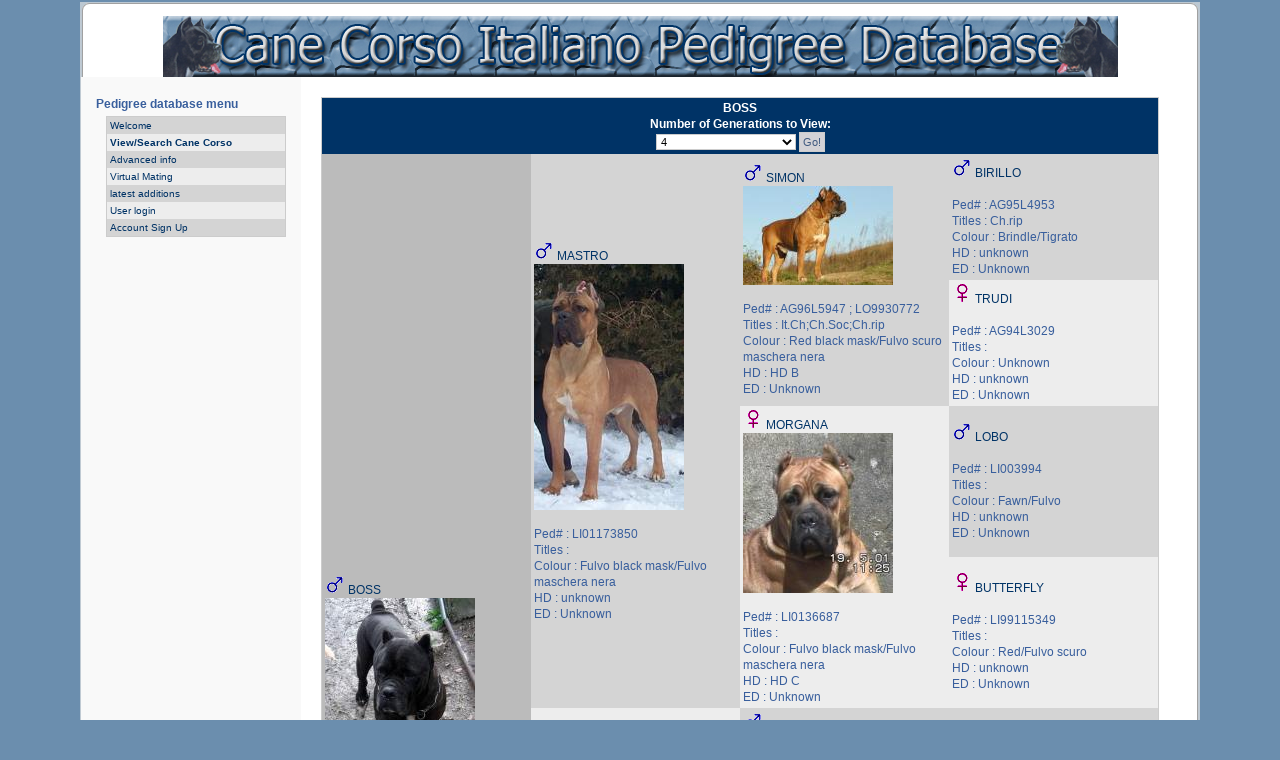

--- FILE ---
content_type: text/html; charset=utf-8
request_url: https://canecorsopedigree.com/view_pedigree?id=5939
body_size: 2544
content:
<!DOCTYPE html PUBLIC "-//W3C//DTD XHTML 1.0 Transitional//EN" "http://www.w3.org/TR/xhtml1/DTD/xhtml1-transitional.dtd">
<html xmlns="http://www.w3.org/1999/xhtml" xml:lang="en" lang="en">

<head>
  
  <script src="/static/include/sorttable.js"></script>
  <script src="/static/include/xoops.js" type="text/javascript"></script>
  <script src="/static/include/jquery.js" type="text/javascript"></script>  
  <link rel="stylesheet" type="text/css" href="/static/include/jquery.jgrowl.min.css" />
  <script src="/static/include/jquery.jgrowl.min.js" type="text/javascript"></script>
  <meta http-equiv="content-type" content="text/html; charset=UTF-8" />
  <meta http-equiv="content-language" content="en" />
  <meta name="robots" content="index,follow" />
  <meta name="keywords" content="Pedigree, cane corso,pedigree,database" />
  <meta name="description" content="Pedigree, Canecorso pedigree database" />
  <meta name="rating" content="general" />
  <meta name="author" content="Canecorso pedigree database" />
  <title>Cane Corso pedigree database -  - Pedigree</title>
  <link href="/static/favicon.ico" rel="SHORTCUT ICON" />
  <link rel="stylesheet" type="text/css" media="all" href="/static/css/xoops.css" />
  <link rel="stylesheet" type="text/css" media="all" href="/static/css/style.css" />
  <script type="text/javascript" src="/static/include/themes/ie5.js"></script>
  <style type="text/css" media="screen">
    td#centercolumn { padding: 20px 40px 10px 20px; }
  </style>
  
</head>
<div id="page-ml">
  <div id="page-mr">
    <div id="header-l">
      <div id="header-r">&nbsp;</div>
    </div>
    <div id="content">
      <table width="100%">
        <tbody>
          <tr>
            <td align="center">
              <img src="/static/images/headerdatabase.jpg">
            </td>
          </tr>
        </tbody>
      </table>
      <table>
        <tbody>
          <tr>
            <td id="leftcolumn">
              <div class="blockTitle">Pedigree database menu</div>
              <div class="blockContent">
                <table width="100%" class="outer" cellspacing="1">
                  <tbody>
                    <tr>
                      <td width="100%" class="even">
                        <a href="/welcome"  >Welcome</a>
                      </td>
                    </tr>
                    <tr>
                      <td width="100%" class="odd">
                        <a href="/search_dog"  style="font-weight: bold;" >View/Search Cane Corso</a>
                      </td>
                    </tr>
                    
                    
                    <tr>
                      <td width="100%" class="even">
                        <a href="/advanced"  >Advanced info</a>
                      </td>
                    </tr>
                    <tr>
                      <td width="100%" class="odd">
                        <a href="/virtual_mate"  >Virtual Mating</a>
                      </td>    
                    </tr>
                    <tr>
                      <td width="100%" class="even">
                        <a href="/latest_additions"  >latest additions</a>
                      </td>    
                    </tr>
                    <tr>
                      <td width="100%" class="odd">
                        
                          <a href="/login"  >User login</a>
                        
                      </td>
                    </tr>
                    
                    <tr>
                      <td width="100%" class="even">
                          <a href="/accounts/signup"  >Account Sign Up</a>
                      </td>
                    </tr>
                    
                  </tbody>
                </table>
              </div>
            </td>
           
<td id="centercolumn">
  <table width="100%" class="outer" cellspacing="1">
    <tbody>
      <tr>
        <th colspan="4" style="text-align:center;">
          BOSS
          <br>
          Number of Generations to View:
          <form method="POST">
            <input type="hidden" name="csrfmiddlewaretoken" value="Bkmg5cGy96b9qBFkmLwsfJ442mW6gEOBl9IlkmIqnqbbSrQzj4J5NU9oQODKYDoS">
            <select size="1" name="generations" style="width: 140px;">
              
                <option value="2" >2</option>
              
                <option value="3" >3</option>
              
                <option value="4" selected>4</option>
              
                <option value="5" >5</option>
              
                <option value="6" >6</option>
              
                <option value="7" >7</option>
              
                <option value="8" >8</option>
              
                <option value="9" >9</option>
              
                <option value="10" >10</option>
                                    
            </select>
            <input type="submit" value="Go!">
          </form>
        </th>
      </tr>
      
        <tr>
          
            <td rowspan="8" class="head" style="vertical-align: center;" width="25%">
              
                <img src="/static/images/male.gif">
                
                <a href="/view_dog?id=5939">BOSS</a><br>
                
                  <img src="/static/images/animal/thumbnails/img5baeba5a68042.jpg_150.jpeg" border="0"><br>
                
                <br>Ped# : LI059134<br>Titles : <br>Colour : Brindle/Tigrato<br>HD : unknown<br>ED : Unknown<br>
              
            </td>
          
            <td rowspan="4" class="even" style="vertical-align: center;" width="25%">
              
                <img src="/static/images/male.gif">
                
                <a href="/view_pedigree?id=2583">MASTRO</a><br>
                
                  <img src="/static/images/animal/thumbnails/img4ab3414ca15bd.jpg_150.jpeg" border="0"><br>
                
                <br>Ped# : LI01173850<br>Titles : <br>Colour : Fulvo black mask/Fulvo maschera nera<br>HD : unknown<br>ED : Unknown<br>
              
            </td>
          
            <td rowspan="2" class="even" style="vertical-align: center;" width="25%">
              
                <img src="/static/images/male.gif">
                
                <a href="/view_pedigree?id=1996">SIMON</a><br>
                
                  <img src="/static/images/animal/thumbnails/img4de897ae30878.jpg_150.jpeg" border="0"><br>
                
                <br>Ped# : AG96L5947 ; LO9930772<br>Titles : It.Ch;Ch.Soc;Ch.rip<br>Colour : Red black mask/Fulvo scuro maschera nera<br>HD : HD B<br>ED : Unknown<br>
              
            </td>
          
            <td rowspan="1" class="even" style="vertical-align: center;" width="25%">
              
                <img src="/static/images/male.gif">
                
                <a href="/view_pedigree?id=13">BIRILLO</a><br>
                
                <br>Ped# : AG95L4953<br>Titles : Ch.rip<br>Colour : Brindle/Tigrato<br>HD : unknown<br>ED : Unknown<br>
              
            </td>
          
        </tr>
      
        <tr>
          
            <td rowspan="1" class="odd" style="vertical-align: center;" width="25%">
              
                <img src="/static/images/female.gif">
                
                <a href="/view_pedigree?id=89">TRUDI</a><br>
                
                <br>Ped# : AG94L3029<br>Titles : <br>Colour : Unknown<br>HD : unknown<br>ED : Unknown<br>
              
            </td>
          
        </tr>
      
        <tr>
          
            <td rowspan="2" class="odd" style="vertical-align: center;" width="25%">
              
                <img src="/static/images/female.gif">
                
                <a href="/view_pedigree?id=2738">MORGANA</a><br>
                
                  <img src="/static/images/animal/thumbnails/img4532955ed8ddd.jpg_150.jpeg" border="0"><br>
                
                <br>Ped# : LI0136687<br>Titles : <br>Colour : Fulvo black mask/Fulvo maschera nera<br>HD : HD C<br>ED : Unknown<br>
              
            </td>
          
            <td rowspan="1" class="even" style="vertical-align: center;" width="25%">
              
                <img src="/static/images/male.gif">
                
                <a href="/view_pedigree?id=93">LOBO</a><br>
                
                <br>Ped# : LI003994<br>Titles : <br>Colour : Fawn/Fulvo<br>HD : unknown<br>ED : Unknown<br>
              
            </td>
          
        </tr>
      
        <tr>
          
            <td rowspan="1" class="odd" style="vertical-align: center;" width="25%">
              
                <img src="/static/images/female.gif">
                
                <a href="/view_pedigree?id=172">BUTTERFLY</a><br>
                
                <br>Ped# : LI99115349<br>Titles : <br>Colour : Red/Fulvo scuro<br>HD : unknown<br>ED : Unknown<br>
              
            </td>
          
        </tr>
      
        <tr>
          
            <td rowspan="4" class="odd" style="vertical-align: center;" width="25%">
              
                <img src="/static/images/female.gif">
                
                <a href="/view_pedigree?id=5069">BEATRICE DEI RE DI ROMA</a><br>
                
                  <img src="/static/images/animal/thumbnails/img4ab33f2a3bfc6.jpg_150.jpeg" border="0"><br>
                
                <br>Ped# : LI0363223<br>Titles : <br>Colour : Brindle/Tigrato<br>HD : unknown<br>ED : Unknown<br>
              
            </td>
          
            <td rowspan="2" class="even" style="vertical-align: center;" width="25%">
              
                <img src="/static/images/male.gif">
                
                <a href="/view_pedigree?id=112">YURAK</a><br>
                
                  <img src="/static/images/animal/thumbnails/img452d048e8534a.jpg_150.jpeg" border="0"><br>
                
                <br>Ped# : LI9976530 ; LO02116469<br>Titles : It.Ch;Ch.rip<br>Colour : Brindle/Tigrato<br>HD : HD B<br>ED : Unknown<br>
              
            </td>
          
            <td rowspan="1" class="even" style="vertical-align: center;" width="25%">
              
                <img src="/static/images/male.gif">
                
                <a href="/view_pedigree?id=190">BRUCE</a><br>
                
                <br>Ped# : AG97L9949<br>Titles : <br>Colour : Brindle/Tigrato<br>HD : unknown<br>ED : Unknown<br>
              
            </td>
          
        </tr>
      
        <tr>
          
            <td rowspan="1" class="odd" style="vertical-align: center;" width="25%">
              
                <img src="/static/images/female.gif">
                
                <a href="/view_pedigree?id=111">ASIA</a><br>
                
                <br>Ped# : AG97L9730 ; LO02116473<br>Titles : It.Ch;Ch.rip<br>Colour : Brindle/Tigrato<br>HD : HD A<br>ED : Unknown<br>
              
            </td>
          
        </tr>
      
        <tr>
          
            <td rowspan="2" class="odd" style="vertical-align: center;" width="25%">
              
                <img src="/static/images/female.gif">
                
                <a href="/view_pedigree?id=1690">CLETA</a><br>
                
                  <img src="/static/images/animal/thumbnails/img4d637ffe35220.jpg_150.jpeg" border="0"><br>
                
                <br>Ped# : LI9910561<br>Titles : <br>Colour : Black brindle/Nero tigrato<br>HD : unknown<br>ED : Unknown<br>
              
            </td>
          
            <td rowspan="1" class="even" style="vertical-align: center;" width="25%">
              
                <img src="/static/images/male.gif">
                
                <a href="/view_pedigree?id=1689">AGOR</a><br>
                
                <br>Ped# : AG94L3946<br>Titles : <br>Colour : Unknown<br>HD : unknown<br>ED : Unknown<br>
              
            </td>
          
        </tr>
      
        <tr>
          
            <td rowspan="1" class="odd" style="vertical-align: center;" width="25%">
              
                <img src="/static/images/female.gif">
                
                <a href="/view_pedigree?id=1579">ELE</a><br>
                
                <br>Ped# : AG96L7513<br>Titles : <br>Colour : Black/Nero<br>HD : HD B<br>ED : Unknown<br>
              
            </td>
          
        </tr>
      
    </tbody>
  </table>
  
  <style>
    body {margin: 0;padding: 0;background: #6B8EAE;color: #395F9D;font-size: 62.5%; /* <-- Resets 1em to 10px */font-family: 'Lucida Grande', Verdana, Arial, Sans-Serif; text-align: left;}a, h2 a:hover, h3 a:hover { color: #003366; text-decoration: none; }a:hover { color: #000002; text-decoration: underline; }th {padding: 2px;color: #ffffff;background: #003366;font-family: Verdana, Arial, Helvetica, sans-serif;vertical-align: middle;}td#centercolumn th { color: #fff; background: #003366; vertical-align: middle; }.head {background-color: #BBBBBB; padding: 3px; font-weight: normal;}.even {background-color: #D4D4D4; padding: 3px;}tr.even td {background-color: #D4D4D4; padding: 3px;}.odd {background-color: #EDEDED; padding: 3px;}tr.odd td {background-color: #EDEDED; padding: 3px;}
  </style>
</td>
 
          </tr>
        </tbody>
      </table>
    </div>
    <div id="footer-l">
      <div id="footer-r">
      <p>Canecorso pedigree database © 2001-2026 Powered by <a href="https://www.djangoproject.com/" rel="external" title="Django" target="_blank">Django</a></p>
      </div>
    </div>
  </div>
</div>
